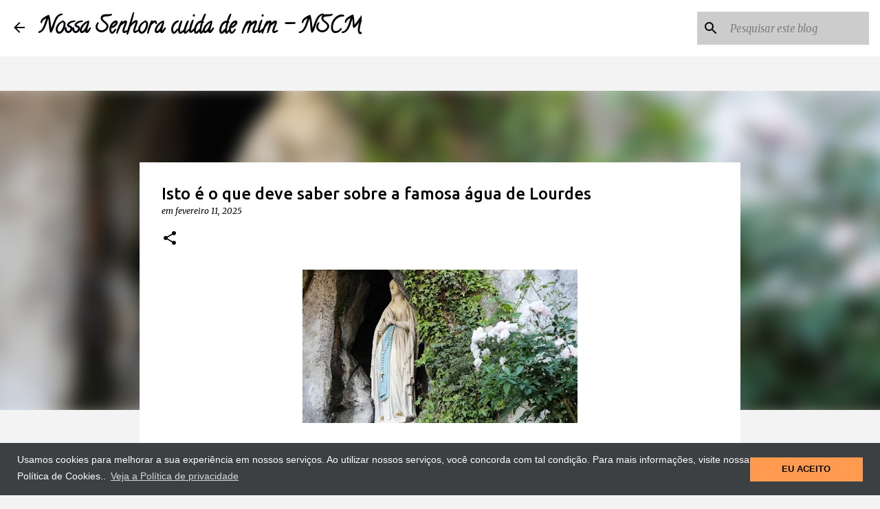

--- FILE ---
content_type: text/html; charset=utf-8
request_url: https://www.google.com/recaptcha/api2/aframe
body_size: 114
content:
<!DOCTYPE HTML><html><head><meta http-equiv="content-type" content="text/html; charset=UTF-8"></head><body><script nonce="PJgkLcSZWcQFyRed5tPOEg">/** Anti-fraud and anti-abuse applications only. See google.com/recaptcha */ try{var clients={'sodar':'https://pagead2.googlesyndication.com/pagead/sodar?'};window.addEventListener("message",function(a){try{if(a.source===window.parent){var b=JSON.parse(a.data);var c=clients[b['id']];if(c){var d=document.createElement('img');d.src=c+b['params']+'&rc='+(localStorage.getItem("rc::a")?sessionStorage.getItem("rc::b"):"");window.document.body.appendChild(d);sessionStorage.setItem("rc::e",parseInt(sessionStorage.getItem("rc::e")||0)+1);localStorage.setItem("rc::h",'1764178904411');}}}catch(b){}});window.parent.postMessage("_grecaptcha_ready", "*");}catch(b){}</script></body></html>